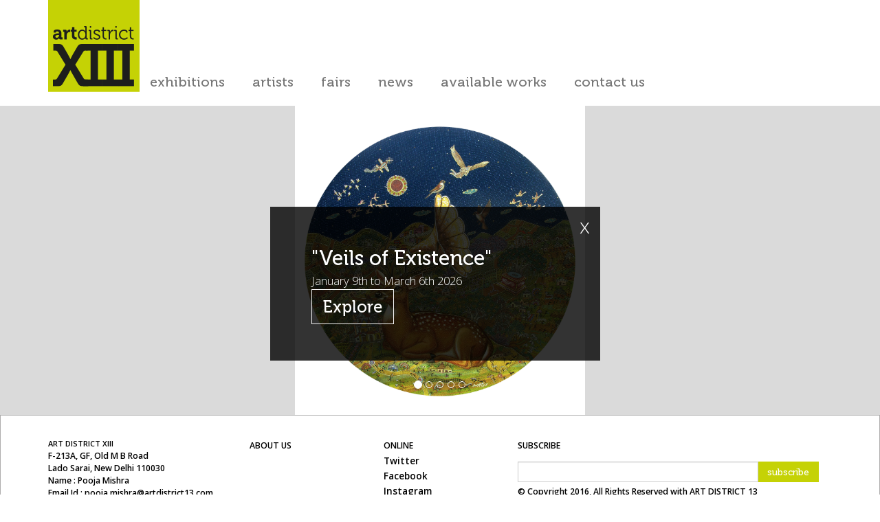

--- FILE ---
content_type: text/html; charset=UTF-8
request_url: https://artdistrict13.com/?page=3
body_size: 3541
content:
<!DOCTYPE html>
<html lang="en">
<head>
    <meta charset="UTF-8" />
    <meta http-equiv="Content-Type" content="text/html; charset=utf-8" />
    <meta name="viewport" content="width=device-width, initial-scale=1, maximum-scale=1, user-scalable=no">
    <title>artdistrict13</title>
    <meta name="description" content="">
    <meta name="keywords" content="">
    <!-- bootstrap -->
    <link rel="stylesheet" href="css/bootstrap/css/bootstrap.min.css" />
    <link rel="stylesheet" href="css/slick.css">
    <link rel="stylesheet" href="css/slick-theme.css">
    <link rel="shortcut icon" href="images/favicon.ico" type="image/x-icon">
    <link rel="icon" href="images/favicon.ico" type="image/x-icon">
    <link href="https://fonts.googleapis.com/css?family=Open+Sans:300,400,600,700" rel="stylesheet"> 
    <link rel="stylesheet" href="css/slick.css">
    <link rel="stylesheet" href="css/slick-theme.css">
    <link rel="stylesheet" href="css/style.css">
    <script src="js/jquery.js"></script>
    <script src="js/slick.js"></script>
    <script src="js/bootstrap/js/bootstrap.js" type="text/javascript" ></script>
    <script src="js/jquery.colorbox.js"></script>
    <script src="js/script.js"></script>    
	<script src="js/pinterest_grid.js"></script>
    <script type="text/javascript" src="https://code.jquery.com/jquery-migrate-1.2.1.min.js"></script>
	<script type="text/javascript" src="https://cdnjs.cloudflare.com/ajax/libs/fancybox/1.3.4/jquery.fancybox-1.3.4.pack.min.js"></script>
    <script src="js/popup.js"></script>
    <link rel="stylesheet" type="text/css" media="screen" href="https://cdnjs.cloudflare.com/ajax/libs/fancybox/1.3.4/jquery.fancybox-1.3.4.css" />
<script>

$(document).ready(function() {
    $('#ad-landing').pinterest_grid({
        no_columns: 3,
        padding_x: 10,
        padding_y: 10,
        margin_bottom: 150,
        single_column_breakpoint: 700
    });
});
</script> 

<script>
  (function(i,s,o,g,r,a,m){i['GoogleAnalyticsObject']=r;i[r]=i[r]||function(){
  (i[r].q=i[r].q||[]).push(arguments)},i[r].l=1*new Date();a=s.createElement(o),
  m=s.getElementsByTagName(o)[0];a.async=1;a.src=g;m.parentNode.insertBefore(a,m)
  })(window,document,'script','https://www.google-analytics.com/analytics.js','ga');

  ga('create', 'UA-86459947-1', 'auto');
  ga('send', 'pageview');

</script></head>
<script src="js/jquery1.min.js"></script>
  <script src="js/bootstrap/js/bootstrap.js"></script>
  <script type="text/javascript">
  $(document).ready(function(){
 
  $('#divclose').click(function(){
  $('.discription').hide();
  });
   $('.carousel-control').click(function(){
  $('.discription').show();
  });
  
  })
  </script>

<!-- Header Starts -->
<body> 
<!-- #Header Starts -->

<script type="text/javascript">
$(document).ready(function () {
    $(".nav li").removeClass('active');
    var url = window.location;
// Will only work if string in href matches with location
    $('ul.nav a[href="' + url + '"]').parent().addClass('active');

// Will also work for relative and absolute hrefs
    $('ul.nav a').filter(function () {
        return this.href == url;
    }).parent().addClass('active').parent().parent().addClass('active');
  }
</script>
<div class="navbar-wrapper">
  <div class="navbar navbar-inverse" role="navigation" id="top-nav">
    <div class="container">
      <div class="navbar-header">
        <!-- Logo Starts -->
        <a class="navbar-brand" href="index.php"><img src="images/artdistrictLogo.png" alt="logo"></a>
        <!-- #Logo Ends -->
        <button type="button" class="navbar-toggle collapsed" data-toggle="collapse" data-target=".navbar-collapse">
          <span class="sr-only">Toggle navigation</span>
          <span class="icon-bar"></span>
          <span class="icon-bar"></span>
          <span class="icon-bar"></span>
        </button>
      </div>
      <!-- Nav Starts -->
      <div class="navbar-collapse  collapse">
        <ul class="nav navbar-nav navbar-left scroll">
            <li><a href="exhibition.php">exhibitions</a>
           	<ul>
  					              <li class=""><a href="https://artdistrict13.com/exhibition.php?year=2026">2026</a>
              </li>
		                       <li class=""><a href="https://artdistrict13.com/exhibition.php?year=2025">2025</a>
              </li>
		                       <li class=""><a href="https://artdistrict13.com/exhibition.php?year=2024">2024</a>
              </li>
		                       <li class=""><a href="https://artdistrict13.com/exhibition.php?year=2023">2023</a>
              </li>
		                       <li class=""><a href="https://artdistrict13.com/exhibition.php?year=2022">2022</a>
              </li>
		                       <li class=""><a href="https://artdistrict13.com/exhibition.php?year=2019">2019</a>
              </li>
		                       <li class=""><a href="https://artdistrict13.com/exhibition.php?year=2018">2018</a>
              </li>
		                       <li class=""><a href="https://artdistrict13.com/exhibition.php?year=1970">1970</a>
              </li>
		         
              </ul>
           </li>
          <li><a href="artist-list.php">artists</a></li>
          <!--<li><a href="fairs.php">Fairs</a></li>-->
          <li><a href="https://artdistrict13.com/fairs.php?year=2020">Fairs</a></li>
          <li><a href="news.php">news</a></li>
          <li><a href="available_works.php">available works</a></li>
	        <li><a href="contact.php">contact us</a></li>
        </ul>
      </div>
      <!-- #Nav Ends -->
    </div>
  </div>
</div>    
<div id="home">
<!-- Slider Starts -->
<div id="myCarousel" class="carousel slide banner-slider animated bounceInDown" data-ride="carousel" >     
 <!-- Indicators -->
    <ol class="carousel-indicators">
      <li data-target="#myCarousel" data-slide-to="0" class="active"></li>
      <li data-target="#myCarousel" data-slide-to="1"></li>
      <li data-target="#myCarousel" data-slide-to="2"></li>
      <li data-target="#myCarousel" data-slide-to="3"></li>
      <li data-target="#myCarousel" data-slide-to="4"></li>
    </ol>     

	 <div class="carousel-inner">
	  
        <!-- Item 1 -->
					
									        <div class="item active">
          <img style="" src="uploads/Veils of Existence/abhipsa pradhan/Wall B_Journey 253_43x43.jpg" alt="banner">
                    <div class="discription"><div id="divclose" style="position: absolute; cursor:pointer;
    right: 5px;
    top: 0px;">x</div>
			<div class="dispTitle">"Veils of Existence"</div>
			<!--<div class="dispSub"> Honey Gupta,Ritu Schimer Dhingra,Juhi Mukerjee,Monika Goyal,Madhumita Vaish,Suddha R Rama </div>-->
			<div class="dispDate">January 9th to March 6th 2026</div>
			 
			 <div class="dispPlace"> </div>    
			<div class="dispOwner"> </div>
			          	        
           <!--<div class="dispLink"><a href="https://www.artdistrict13.com/exhibition-detail-new.php?exhibition_id=102" class="btn-lg">Explore</a></div>-->
            <div class="dispLink"><a href="https://artdistrict13.com/exhibition-detail.php?exhibition_id=105" class="btn-lg">Explore</a></div>      
                      </div>
        </div>
					
									        <div class="item ">
          <img style="" src="uploads/Veils of Existence/abhipsa pradhan/Wall A_Journey 251_48x36.jpg" alt="banner">
                    <div class="discription"><div id="divclose" style="position: absolute; cursor:pointer;
    right: 5px;
    top: 0px;">x</div>
			<div class="dispTitle">"Veils of Existence"</div>
			<!--<div class="dispSub"> Honey Gupta,Ritu Schimer Dhingra,Juhi Mukerjee,Monika Goyal,Madhumita Vaish,Suddha R Rama </div>-->
			<div class="dispDate">January 9th to March 6th 2026</div>
			 
			 <div class="dispPlace"> </div>    
			<div class="dispOwner"> </div>
			          	        
           <!--<div class="dispLink"><a href="https://www.artdistrict13.com/exhibition-detail-new.php?exhibition_id=102" class="btn-lg">Explore</a></div>-->
            <div class="dispLink"><a href="https://artdistrict13.com/exhibition-detail.php?exhibition_id=105" class="btn-lg">Explore</a></div>      
                      </div>
        </div>
					
									        <div class="item ">
          <img style="" src="uploads/Veils of Existence/abhipsa pradhan/Journey_353_24x24.jpg" alt="banner">
                    <div class="discription"><div id="divclose" style="position: absolute; cursor:pointer;
    right: 5px;
    top: 0px;">x</div>
			<div class="dispTitle">"Veils of Existence"</div>
			<!--<div class="dispSub"> Honey Gupta,Ritu Schimer Dhingra,Juhi Mukerjee,Monika Goyal,Madhumita Vaish,Suddha R Rama </div>-->
			<div class="dispDate">January 9th to March 6th 2026</div>
			 
			 <div class="dispPlace"> </div>    
			<div class="dispOwner"> </div>
			          	        
           <!--<div class="dispLink"><a href="https://www.artdistrict13.com/exhibition-detail-new.php?exhibition_id=102" class="btn-lg">Explore</a></div>-->
            <div class="dispLink"><a href="https://artdistrict13.com/exhibition-detail.php?exhibition_id=105" class="btn-lg">Explore</a></div>      
                      </div>
        </div>
					
									        <div class="item ">
          <img style="" src="uploads/Veils of Existence/abhipsa pradhan/Journey_352_24x24.jpg" alt="banner">
                    <div class="discription"><div id="divclose" style="position: absolute; cursor:pointer;
    right: 5px;
    top: 0px;">x</div>
			<div class="dispTitle">"Veils of Existence"</div>
			<!--<div class="dispSub"> Honey Gupta,Ritu Schimer Dhingra,Juhi Mukerjee,Monika Goyal,Madhumita Vaish,Suddha R Rama </div>-->
			<div class="dispDate">January 9th to March 6th 2026</div>
			 
			 <div class="dispPlace"> </div>    
			<div class="dispOwner"> </div>
			          	        
           <!--<div class="dispLink"><a href="https://www.artdistrict13.com/exhibition-detail-new.php?exhibition_id=102" class="btn-lg">Explore</a></div>-->
            <div class="dispLink"><a href="https://artdistrict13.com/exhibition-detail.php?exhibition_id=105" class="btn-lg">Explore</a></div>      
                      </div>
        </div>
					
									        <div class="item ">
          <img style="" src="uploads/Veils of Existence/abhipsa pradhan/Journey 374_18x24.jpg" alt="banner">
                    <div class="discription"><div id="divclose" style="position: absolute; cursor:pointer;
    right: 5px;
    top: 0px;">x</div>
			<div class="dispTitle">"Veils of Existence"</div>
			<!--<div class="dispSub"> Honey Gupta,Ritu Schimer Dhingra,Juhi Mukerjee,Monika Goyal,Madhumita Vaish,Suddha R Rama </div>-->
			<div class="dispDate">January 9th to March 6th 2026</div>
			 
			 <div class="dispPlace"> </div>    
			<div class="dispOwner"> </div>
			          	        
           <!--<div class="dispLink"><a href="https://www.artdistrict13.com/exhibition-detail-new.php?exhibition_id=102" class="btn-lg">Explore</a></div>-->
            <div class="dispLink"><a href="https://artdistrict13.com/exhibition-detail.php?exhibition_id=105" class="btn-lg">Explore</a></div>      
                      </div>
        </div>
		      <!-- #Item 1 -->
      </div>
      <a class="left carousel-control" href="#myCarousel" data-slide="prev"><span class="glyphicon-chevron-left"><i class="fa fa-angle-left"></i></span></a>
      <a class="right carousel-control" href="#myCarousel" data-slide="next"><span class="glyphicon-chevron-right"><i class="fa fa-angle-right"></i></span></a>
    </div>

<!-- #Slider Ends -->
  </div>
<div class="footer spacer">
    <div class="container">
        <div class="row">
            <div class="col-md-3">
            <!--<p><span>Art District XIII</span><br>
                F-213C, GF, Old M B Road<br>
                Lado Sarai, New Delhi 110030<br>
                Name : Ashni Gupta<br>
                Email Id : ashni@artdistrict13.com<br>
                +91 95605 05946<br>
                Mon-Sat 10 AM - 6 PM</p>-->
                <p><span>Art District XIII</span><br>
                F-213A, GF, Old M B Road<br>
                Lado Sarai, New Delhi 110030<br>
                Name : Pooja Mishra<br>
                Email Id : pooja.mishra@artdistrict13.com<br>
                +91 95605 05946<br>
                Mon-Sat 10 AM - 6 PM</p>
                
            </div>
            <div class="col-md-2">
                                                <a href="static-page.php?id=1"><span>About Us</span></a>
            </div>
            <div class="col-md-2">
                <ul>
                    <li><span>online</span></li>
                    <li><a href="https://twitter.com/artdistrict13">Twitter</a></li>
                    <li><a href="https://www.facebook.com/pages/Artdistrict-13/382377221906974">Facebook</a></li>
                    <li><a href="https://www.instagram.com/artdistrict13/">Instagram</a></li>
                </ul>
            </div>
            <div class="col-md-5">
                <ul>
                    <li><span>Subscribe</span></li>
                </ul>
                <form name="subscribe_form" id ="subscribe_form" method="POST" action="">
                    <input type="text" name="subscribe_email" id="subscribe_email" 
                    class="form-control test">
                    <p class="subscribe_mgs" style="color:red;"></p>
                    <input type="submit" name="subscribe" id="submit_sub" value="subscribe" class="btn">
                </form>
                <p class="copyright">&copy; Copyright 2016, All Rights Reserved with ART DISTRICT 13</p>
            </div>
        </div>  
    </div>
</div>
<script type="text/javascript">
    $(document).ready(function() {
        $('#submit_sub').click(function() {
        var subscribe_email = $('#subscribe_email').val();
        var emailRegExp = /^(([^<>()\[\]\\.,;:\s@"]+(\.[^<>()\[\]\\.,;:\s@"]+)*)|(".+"))@((\[[0-9]{1,3}\.[0-9]{1,3}\.[0-9]{1,3}\.[0-9]{1,3}])|(([a-zA-Z\-0-9]+\.)+[a-zA-Z]{2,}))$/;
        if(subscribe_email == ''){
            $('.subscribe_mgs').text('Please enter your e-mail Address.');
            setTimeout(function() { $(".subscribe_mgs").text(''); }, 10000);
            return false;
        }
        else if(!emailRegExp.test(subscribe_email)){
            $('.subscribe_mgs').text('Please enter a valid email address.');
            return false;
        }   
        else{
            $( "#subscribe_form" ).submit();
            $(".subscribe_mgs").animate({
              scrollTop: $('.subscribe_mgs')[0].scrollHeight - $('.subscribe_mgs')[0].clientHeight
            }, 1000);
        return true;
        }   
    });
});
</script>
<script type="text/javascript">
$(function($){
    var addToAll = false;
    var gallery = true;
    var titlePosition = 'inside';
    $(addToAll ? 'img' : 'img.fancybox').each(function(){
        var $this = $(this);
        var title = $this.attr('title');
        var src = $this.attr('data-big') || $this.attr('src');
        var a = $('<a href="#" class="fancybox"></a>').attr('href', src).attr('title', title);
        $this.wrap(a);
    });
    if (gallery)
        $('a.fancybox').attr('rel', 'fancyboxgallery');
    $('a.fancybox').fancybox({
        titlePosition: titlePosition
    });
});
</script>
</body>
</html>

--- FILE ---
content_type: text/css
request_url: https://artdistrict13.com/css/style.css
body_size: 3950
content:
body {
    color: #231f20;
    font: 300 15px/25px museo_slab500, Arial, Helvetica;
    background: #fff;
    -webkit-font-smoothing: antialiased;
}
@font-face {
    font-family: 'museo_slab500';
    src: url('../fonts/Museo-500.eot');
    src: url('../fonts/Museo-500.eot?#iefix') format('embedded-opentype'), url('../fonts/Museo-500.woff') format('woff'), url('../fonts/Museo-500.ttf') format('truetype'), url('../fonts/Museo-500.svg#museo_slab500') format('svg');
    font-weight: normal;
    font-style: normal;
}
@font-face {
    font-family: '"Lato script=all rev=1"';
    src: url('../fonts/Lato.eot');
    src: url('../fonts/Lato.eot?#iefix') format('embedded-opentype'), url('../fonts/Lato.woff') format('woff'), url('../fonts/Lato.ttf') format('truetype'), url('../fonts/Lato.svg#Lato') format('svg');
    font-weight: normal;
    font-style: normal;
}
a {
    color: #505050;
    text-decoration: none;
}
a:hover {
    color: #231f20;
}
.btn, a, .btn:hover, a:hover {
    -webkit-transition: all 0.3s ease-in-out;
    -moz-transition: all 0.3s ease-in-out;
    -ms-transition: all 0.3s ease-in-out;
    -o-transition: all 0.3s ease-in-out;
    transition: all 0.3s ease-in-out;
    outline: none !important;
}
a:hover, a:focus {
    text-decoration: none;
}
h1, h2, h3, h4 {
    margin-top: 10px;
    line-height: 1.1em;
    color: #231f20;
}
h1 {
    font: 700 5em 'museo_slab500', Arial, Helvetica;
    margin: 0.25em 0;
    text-transform: uppercase;
}
h2 {
    font: 300 1.2em 'museo_slab500', Arial, Helvetica;
    /*margin-bottom: 0.5em;*/
}
h3 {
    font: 300 1.2em 'museo_slab500', Arial, Helvetica;
    margin: 1em 0 0.5em 0;
    
}
h4 {
    font: 300 1.2em 'Open Sans';
    /*margin: 1em 0;*/
}
h4 i {
    margin-right: 0.5em;
}
ul {
    list-style: none;
    margin: 0 0 12px;
    padding: 0;
}
p {
    font-size: 1em;
    /*line-height: 1.7em;
    margin-bottom: 1.7em;*/
}
.rowFixed {
    width: 100%;
}
.rowborder {
   border-bottom: 1px solid #adacac;
}

.spacer {
    padding: 2.4em 0 1.5em;
}
.btn {
    border: none;
    border-radius: 0;
    padding: 0.2em 1em;
    font-size: 1em;
    text-transform: lowercase;
    background: #c5d205;
    color: #fff;
    font-family: 'museo_slab500';
}
.btn:hover, .btn:active {
    color: #fff;
}
.btn-default {
    color: #ccc;
    border: 1px solid #aaa;
}
.btn-default:hover, .btn-default:active {
    background: rgba(0,0,0,0.8);
}
.btn-primary {
    color: #fff;
    background: #e89f10;
    width: 100%;
    outline: none;
}
.btn-primary:hover, .btn-primary:active, .btn-primary:focus {
    background: #f3c024;
    box-shadow: none;
}
.navbar-brand {
    height: auto;
    line-height: 0;
    padding: 0 15px;
}
.navbar-nav {
    padding: 105px 0 0 0;
}
.navbar-nav > li > a {
    font-size: 20px;
    line-height: 1.4em;
    text-transform: lowercase;
    padding: 0 2em 0 0;
}
.navbar-fixed-top {
    top: 5px;
}
.navbar-inverse {
    background: #fff;
    border: none;
}
.navbar-inverse .navbar-nav>.active>a, .navbar-inverse .navbar-nav>.active>a:hover, .navbar-inverse .navbar-nav>.active>a:focus, .navbar-inverse .navbar-nav > li > a:hover, .navbar-inverse .navbar-nav > li > a:focus {
    background: none;
    color: #c5d205;
}
.navbar-nav > li {
    position: relative;
}
.navbar-nav > li.active:after {
    position: absolute;
    content: '';
    left: 0;
    bottom: -20px;
    border-left: 1px solid #adacac;
    height: 17px;
}
.navbar-nav > li ul {
    position: absolute;
    padding-top: 2.6em;
    width: 60em;
    display: none;
}
.navbar-nav > li.active ul {
    display: block;
}
.navbar-nav > li > ul li {
    display: inline-block;
    padding: 0 1.5em;
    border-left: 1px solid #adacac;
    font-size: 15px;
}
.navbar-nav > li > ul li:first-child {
    padding-left: 0;
    border: none;
}
.navbar-nav > li > ul li:last-child {
    padding-right: 0;
}
.navbar-nav > li > ul li a {
    color: #777;text-transform:lowercase;
}
.navbar-nav > li > ul li.active a, .navbar-nav > li > ul li a:hover {
    color: #c5d205; text-transform:lowercase;
}
.form-control {
    border-radius: 0;
    padding: 10px 5px;
    height: 30px;
}
.footer .copyright {
    font-size: 0.9em;
    margin: 5px 0;
}
#head, .carousel {
    margin-top: 0;
}
.discription {
    width: 16em;
    padding: 2em;
    margin: 5em auto;
    background: rgba(0, 0, 0, 0.8); 
    position: absolute;
    z-index: 10;
    top: 82%;
    left: 60%;
    color: #fff;
    margin-left: -12.5em;
    margin-top: -7.4em;
    font-size: 2em;
    line-height: 1.2em;
    font-family: 'Open Sans', sans-serif;
}
.discription .dispPlace {
    font-size: 0.6em;
    text-transform: uppercase;
}
.discription .dispTitle {
    font-size: 1em;
    line-height: 1em;
    font-family: 'museo_slab500';
}
.discription .dispDate {
    font-size: 0.55em;
}
.discription .dispSub {
    /*font-size: 15px;*/
    font-size: 12px;
}
.discription .dispVanue {
    font-size: 0.9em;
    font-family: 'Open Sans', sans-serif;
    /*margin-top: 2em;*/
}
.discription .dispOwner {
    /*font-size: 0.7em;*/
    line-height: 2em;
    font-family: 'museo_slab500';
    /*padding-bottom: 1em;*/
}
.discription .dispLink {
    font-family: 'museo_slab500';
}
.discription .dispLink a {
    line-height: 1.5em;
    border: 1px solid #F6F6F6;
    border-radius: 0;
    color: white;
    font-size: 0.8em;
}/*contact*/
.contactform textarea, .contactform input {
    width: 100%;
    padding: 1em;
    border: 1px solid #ccc;
    margin-bottom: 1em;
    border-radius: 0;
    outline: none;
}/*contact*/
.footer {
    color: #000000;
    font-size: 0.9em;
    font-family: 'Open Sans', sans-serif;
    line-height: 1.7em;
    font-weight: 600;
}
.footer p {
    font-size: 0.9em;
    line-height: 1.5em;
}
.footer span {
    font-size: 0.9em;
    text-transform: uppercase;
}
.footer a {
    color: #000000;
}
.footer a:hover {
    color: #c5d205;
    text-decoration: none;
}
.gototop {
    position: fixed;
    bottom: 20px;
    right: 20px;
    background: url("images/up-arrow.png");
    padding: 10px;
    color: #fff;
}
.gototop i {
    line-height: 0.5em;
}
.innerSection {
    
}
.thumbnail {
    border: none;
}
.thumbnail .caption {
    color: #231f20;
    padding: 0 0 9px 0;
}
.thumbnail .caption p {
    font-family: 'Open Sans', sans-serif;
}
a.thumbnail {
    margin-bottom: 0;
    overflow: hidden;
    height:225px;
}
.trasitionAll, .trasitionAll * {
    transition: all 0.4s ease-in-out;
    -ms-transition: all 0.4s ease-in-out;
    -o-transition: all 0.4s ease-in-out;
    -webkit-transition: all 0.4s ease-in-out;
}
.thumb:hover a.thumbnail img {
    transform: scale(1.2, 1.2);
    -ms-transform: scale(1.2, 1.2);
    -o-transform: scale(1.2, 1.2);
    -webkit-transform: scale(1.2, 1.2);
}
.javascriptLink {
    cursor: pointer;
}
.profile .thumbnail img {
    width: 100%;
}
.introText {
    position: relative;
}
.introText span {
    position: absolute;
    bottom: 0;
    left: 76%;
    font-family: 'Open Sans', sans-serif;
    font-size: 1em;
    line-height: 1.5em;
    font-weight: 400;
}
.introText.withmap span {
    left: 50%;
    font-weight: 600;
    font-size: 0.8em;
}
.profile h2 {
    font-family: 'Open Sans', sans-serif;
}
.introText span span {
    position: static;
    font-size: 0.7em
}
.carousel-control.right, .carousel-control.left {
    background-image: none;
}
.carousel-control.right, .slick-next, .slick-next:hover, .slick-next:focus {
    background: url(../images/next.png) no-repeat right center;
}
.carousel-control.left, .slick-prev, .slick-prev:hover, .slick-prev:focus {
    background: url(../images/prev.png) no-repeat left center;
}
.carousel-control.left {
    left: 13em;
}
.carousel-control.right {
    right: 12.7em;
}
.profile .carousel-inner {
    width: 75%;
}
.artist_page .artistImage img {
        width: auto;
    height: 500px;
}
.artistName {
    margin-left: 50px;
    font-family: 'Open Sans', sans-serif;
}
.artistName li {
    width: 49%;
    display: inline-block;
    margin-bottom: 15px;
    font-size: 1.3em;
}
.artistName li a {
    color: #505050;
}
.artistName li a:hover, .artistName li.active a {
    color: #c5d205;
}
.artistImage ul li {
    position: absolute;
    opacity: 0;
    transform: scale(0.8, 0.8);
    transition: all 0.4s ease-in-out;
    -ms-transition: all 0.4s ease-in-out;
    -o-transition: all 0.4s ease-in-out;
    -webkit-transition: all 0.4s ease-in-out; width:100%;
}
.artistImage ul li.active {
    opacity: 1;
    transform: scale(1, 1);
    -ms-transform: scale(1, 1);
    -o-transform: scale(1, 1);
    -webkit-transform: scale(1, 1);
}
.artistProfileGalery .item {
    margin: 0 25px;
}
.artistProfileGalery li:first-child {
    margin-left: 0;
}
#artistProfile h1 {
    font-family: 'museo_slab500';
    font-size: 1.7em;
    /*line-height: 2em;*/
    margin: 15px 0 0;
    text-transform: none;
}
#artistProfile h1 a { white-space: nowrap; }
#artistProfile h3 {
    font-family: 'museo_slab500';
    /*font-size: 1.7em;
    line-height: 2em;
    margin: 15px 0 25px;*/
    font-weight: 400;
}
#artistProfile p {
    font-size: 1em;
    text-align: justify;
    font-weight: 400;
    font-family: 'Open Sans', sans-serif;
    line-height: 1.5em;
    color: #000;
    margin-bottom: 5px;
}
#artistProfile .thumbnail img {
    width: 100%;
    height: auto;
}
.tableFix {
    width: 100%;
    display: block;
}
.slick-prev, .slick-next {
    height: 30px;
}

.thumbnail > img, .thumbnail a > img {
    width: 100%;
}
/*.artist_page {
        height: 275px;
}*/

#exhibition .thumb {min-height:290px;}
.innerSection {
    min-height:640px; 
    border: 1px solid #adacac;
    border-left: none;
    border-right: none;
    padding-top: 60px;
}

.innerSection-1 {
    border: 1px solid #adacac;
    border-left: none;
    border-right: none;
    padding-top: 60px;
}

.modal .modal-body img {height:auto !important;}
body #fancybox-content div{font-family:inherit; font-size:inherit; text-align:left; background:#fff;}
body #fancybox-content {padding-top:30px; border:none !important;}
body #fancybox-close {background:none;     color: #000 !important;
    float: right;
    font-size: 21px;
    font-weight: 700;
    line-height: 1;
    opacity: 0.2;
    text-shadow: 0 1px 0 #fff; top:0;}
body #fancybox-close:hover {opacity:1;} 
body #fancybox-wrap {padding:10px; border-radius:6px; background:#fff;} 
body #fancybox-bg-n, body #fancybox-bg-ne, body #fancybox-bg-e, body #fancybox-bg-se, body #fancybox-bg-s, body #fancybox-bg-sw, body #fancybox-bg-w, body #fancybox-bg-nw {background:none;}
.exibitionPage .artistProfileGalery {width:95.8%; margin:50px 0 50px 27px;}
/*#home #myCarousel .carousel-inner .item img { width:63%; margin:auto;}*/
#home #myCarousel .carousel-inner .item img { width: auto; margin: auto; height: 450px;}
/*#home #myCarousel .carousel-inner .item img { width:40%; margin:auto;}*/
#home #myCarousel .left.carousel-control,#home #myCarousel .right.carousel-control {display:none;}
.artist_page .artistImage img {width:100% !important; height:auto; max-width:100% !important; max-height:inherit !important;}
.artist_page .artistImage ul { position:relative;}
.artistImage {margin-bottom:50px;}
.discription .dispLink {margin:0px 0;}
#divclose {top:10px !important; right:15px !important;}
.back-btn {position:fixed !important; top:9px; left:auto !important;} 
/***********RESPONSIVE*************/
@media screen and (max-width:1400px) {
    .navbar-nav > li > ul li {padding:0px 10px;}
    .navbar-nav > li ul {width:100%;}
}
@media screen and (max-width:1280px) {
    .navbar-nav > li ul {width:51em;}
    .navbar-nav > li > ul li {padding:0 0.5em;}
    a.thumbnail { height:200px;}
}
@media screen and (max-width:1100px) {
    .navbar-nav {padding-left:0;}
    .navbar-nav > li ul {width:40em;}
    .navbar-nav > li > ul li {font-size:13px;}
    .formfield input, .formfield input:focus, .formfield textarea{width:200px !important;}
    .g-recaptcha > div {width:200px !important;}
}
@media screen and (max-width:991px) {
    .navbar-collapse {float:left;}  
    .navbar-nav {
        width: auto;
        margin: 0 -15px;
        padding: 25px 0 0;
    }
    .navbar-nav > li > a {font-size:1.2em;}
    #artistProfile .profileInstalationView .thumbnail img,#artistProfile .profileInstalationView a.thumbnail {width:100%; height:auto; margin-bottom:10px;}
    
}
@media screen and (max-width:767px) {
    .navbar-inverse .navbar-toggle {
        background: #c5d205;
        border-color: #c5d205;
    }
    .navbar-nav {
        margin: 0;
    }
    .discription {
        font-size: 1.2em; padding:2em 1em;
    }
    .navbar-nav > li.active::after {
        border: none;
    }
    .navbar-nav > li ul {
        padding-top: 0.9em;
        position: static;
        width: auto;
    }
    .navbar-nav > li > ul li, .navbar-nav > li > ul li:first-child {
        width: 100%;
        border: none;
        padding: 10px;
    }
    .navbar-nav > li > ul li:first-child {
        padding-top: 0;
    }
    .navbar-collapse {margin:0 !important; width:100%;}
    .innerSection {
        padding: 2em 0;
    }
    #artistProfile .tableFix {width:93%; margin:0 auto;}
    #exhibition .thumb {min-height:inherit;}
    a.thumbnail {height:auto;}
    .navbar-nav > li.active ul { padding-top:0;}
    .navbar-nav > li.active ul li {padding:0 10px;}
    .innerSection {padding:3em 0;}
    .responsiveFix .row {margin:0;}
    
    .artistDp{ width:100%; margin-bottom:20px; height:auto !important;}
    .mapDiv {margin-bottom:30px;}
    .mapDiv .carousel-inner>div {width:100% !important; height:auto !important;}
    .formlabel {width:100%; float:none;}
    .formfield {width:100%; float:none; margin:0 0 10px;}
    .formfield input, .formfield input:focus, .formfield textarea{width:100% !important;}
    .g-recaptcha > div {width:100% !important;}
    .col-lg-6.col-md-6.col-xs-12.col-sm-6.thumb.container3 {height:auto;}
    .newsdetails .row {margin:5px 0;}
    .newsDetailImg {width:100% !important; height:auto !important;}
	.discription .dispLink {
		  margin-top:10px;
	}
	
}
@media screen and (max-width:450px) {
    body {font-size:13px;}
    .discription {
        position:relative;
        margin: 0;
        width: auto;
        left:auto;
        top:auto;
    }
    .navbar-brand {
        width: 28%;
    }
    .navbar-brand img {
        width: 100%;
    }
    h1 {
        font-size: 4em;
    }
    h2 {
        font-size: 1.9em;
    }
    h3 {
        font-size: 1.5em;
    }
    h4 {
        font-size: 0.7em
    }
    h1, h2, h3, h4 {
        line-height: 1.1em;
    }
    .footer {font-size:0.85em;}
    .form-control {width:100%;}
    .exibitionPage .artistProfileGalery {width:90%; margin:50px 0 20px 17px;}
    .instalation-view-class .tableFix{ width:100%;}
    .slick-slide{
        width: 310px; height:auto;
        }
    .slick-slide img {width:100%;  height:auto;}
    .instalation-view-class .slick-slide{ width:300px;}
	
}
@media screen and (max-width:320px) {
.slick-slide{
        width: 282px; height:auto;
        }   
        .instalation-view-class .slick-slide{ width:280px;}
    }
.subscribe_mgs{
    color:red;
}

ul.pagination-new {
    display: inline-block;
    padding: 0;
    margin: 0;
}
ul.pagination-new li {display: inline;}
ul.pagination-new li a {
    color: black;
    float: left;
    padding: 3px 12px;
    text-decoration: none;
    transition: background-color .3s;
    border: 1px solid #ddd;
}
ul.pagination-new li a.active {
    background-color: #c5d205;
    color: white;
    border: 1px solid #c5d205;
}
    div.center {text-align: center;
}
ul.pagination-new li a:hover:not(.active) { background-color: #ddd;}
a.fancybox img { border: none; }  
a.fancybox:hover img { position: relative; z-index: 999; }
.home-pop{ position: absolute; cursor:pointer; right: 5px; top: 0px; }
#ad-landing { position: relative; max-width: 100%; width: 100%; }
.img_art13 { width: 100%; max-width: 100%; height: auto; }
.ad-panel { position: absolute; background: white; box-shadow: 0px 1px 2px rgba(0,0,0,0.3);
    padding: 10px;
}
.ad-panel h1 { font-size: 1em; }
.ad-panel h1 a { color: #A92733; }
.ad-panel:hover { 
    box-shadow: 1px 1px 10px rgba(0,0,0,0.5);
    margin-top: -5px;
   -webkit-transition: all 0.3s ease-in-out;
   -moz-transition: all 0.3s ease-in-out;
   -o-transition: all 0.3s ease-in-out;
   transition: all 0.3s ease-in-out;
}
.desc { padding-bottom: 15px;}
#home{ background-color:#DADADA;}
@media screen and (max-width: 1396.36px) {
    .navbar-nav > li ul {
        width: 51em;
}
}
body #fancybox-content div img{
width:100%;
}
#fancybox-content{
width: 100%;
}
#form1{
display: flex;
}
#subscribe_form{
display: flex;
}
.footer{
border: 1px solid #adacac;
}

--- FILE ---
content_type: application/javascript
request_url: https://artdistrict13.com/js/popup.js
body_size: 548
content:
/* 
 * To change this license header, choose License Headers in Project Properties.
 * To change this template file, choose Tools | Templates
 * and open the template in the editor.
 */


(function($){
    
     $(document).ready(function($) {
  
    $('.modal-show').click(function(ev){

              ev.preventDefault();
              var uid = $(this).attr('id');
						$.fancybox({
							href: "popup.php",
							type: "ajax",
							ajax: {
								type: "POST",
								data: {
									id: uid
								},
							tpl: { closeBtn: 'X' }	
							},
							scrolling   : 'hidden',
							helpers: {
								overlay: {
								  locked: true 
								}
							}
					});
					$(document).find('#fancybox-close').html('X').css({background:'none',color:'white'});

/*            $.ajax({
                url: "popup.php",
                type: "POST",
                data:  {id: uid},
                 success: function(data){
                   $('#modal-7 .modal-body').html(data);
                 $('#modal-7').modal('show', {backdrop: 'static'});
                },
                error: function(){} 	        
            });*/
              
     }); 
     });
    
})(jQuery);

--- FILE ---
content_type: application/javascript
request_url: https://artdistrict13.com/js/script.js
body_size: 604
content:
 jQuery(document).ready(function($) {

 

    $(".gototop").click(function(event){   

    event.preventDefault();

    $('html,body').animate({scrollTop:$(this.hash).offset().top}, 600,'swing');

    });

	$('.javascriptLink').click(function(e) {

        var url = $(this).attr('data-linkUrl');

		//console.log(url);

		window.location = url;

    });

    $('#myCarousel').carousel({

        interval: 20000000

    });

/*    $('.artistProfileGalery').carousel({

        interval: 20000000

    });*/

	$('.artistName li').mouseenter(function(){

			$('.artistName li').removeClass('active');

			

			$(this).addClass('active');

			$('.artistImage li').removeClass('active');

			

			$('.artistImage li').eq($(this).index()).addClass('active');
			$('.artistImage').height($('.artistImage li').eq($(this).index()).find('img').height());

		});

		

	

	//Artist Profile Custom Galery

$('.artistProfileGalery').slick({

  dots: false,

  infinite: true,

  speed: 300,

  slidesToShow: 2,

 // centerMode: true,

  variableWidth: true

});	
	setTimeout(function(){
		console.log($('.artistImage ul li:nth-child(1) img').height());
		$('.artistImage').height($('.artistImage ul li:nth-child(1) img').height());
	},1000);

$(window).scroll(function(e) {
	if($(this).scrollTop()>10){
		$('.back-btn').fadeOut();    
	}
	else{
		$('.back-btn').fadeIn();
		}
});

});









